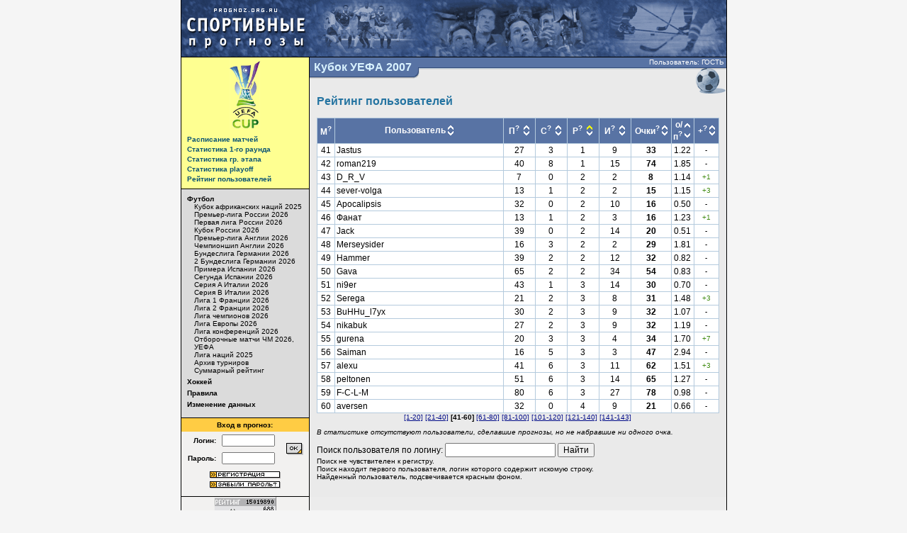

--- FILE ---
content_type: text/html; charset=UTF-8
request_url: http://www.prognoz.org.ru/sport/soccer/tournament_60/rating.php?offset=40&sortby=4&order=1
body_size: 7580
content:
<HTML>
<HEAD>
<TITLE>Рейтинг пользователей - Кубок УЕФА 2007 - Футбол - Спортивные прогнозы</TITLE>
<meta http-equiv="Content-Type" content="text/html; charset=utf-8" />
<meta http-equiv="Content-Language" content="ru" />
<meta name="copyright" content="copyright ©2003, prognoz.org.ru, ipredictor.ru, sport-prognoz.org.ru" />
<meta name="Robots" content="index, follow">
<meta name="robots" content="all" />
<meta name="Revisit" content="10" />
<meta name="description" content="Спортивные прогнозы на результаты футбольных и хоккейных матчей официальных соревнований, проводимых национальными и международными футбольными и хоккейными ассоциациями." />
<meta name="keywords" content="спорт, футбол, хоккей, Олимпиада, чемпионат Мира, чемпионат Европы, футбол России, сборная России, футбол Англии, Премьер-Лига, футбол Германии, Бундеслига, футбол Испании, Ла Лига, футбол Италии, Серия А, футбол Франции, Лига 1, ФИФА, еврокубки, Кубок УЕФА, Лига Европы, Лига Чемпионов, Суперлига, КХЛ, НХЛ, новости спорта, игра, матч, статистика, рейтинг, прогноз, ставка, результат, букмекер, Эспаньол, Севилья, Осасуна, Вердер, Байер, Бенфика, Тоттенхэм Хотспур, Алкмар, Ланс, Маккаби Хайфа, Ньюкасл Юнайтед, ПСЖ, Сельта, Шахтёр Донецк, Рейнджерс, Брага, АЕК Афины, Аякс, Спартак Москва, Фейеноорд, Панатинаикос, Бордо, ЦСКА, Блэкберн Роверс, Парма, Динамо Бухарест, Стяуа, Ливорно, Фенербахче, Нанси, Зульте-Варегем, Хапоэль Тель-Авив, Осер, Партизан, Брюгге, Бешикташ, Слован Либерец, Грассхопперс, Херенвен, Оденсе, Базель, Висла, Аустрия, Спарта Прага, Рапид Бухарест, Млада-Болеслав, Палермо, Айнтрахт Франкфурт, Локомотив, Славия Прага, Шальке 04, Герта, Рубин, ЦСКА София, Динамо Загреб, Марсель, Кьево, Зальцбург, Мольде, Хартс, Брондбю, Трабзонспор, Стандард, Левадия, Вест Хэм Юнайтед, Артмедиа, Работнички, Литекс, Ксанти, Витория Сетубал, Ружомберок, Легия, Црвена Звезда, Насьонал, Гронинген, Ираклис, Атромитос, Пашинг, Старт, Сьон, Локомотив София, Металлург Запорожье, Черноморец Одесса, Раннерс, Этникос, Дерри Сити, Отвидаберг, Кайсериспор" />
<link rel="shortcut icon" type="image/x-icon" href="/favicon.ico">
<LINK rel="stylesheet" type="text/css" href="/css/fhp.css">
<script type="text/javascript" src="/js/jquery/jquery.js"></script>
</HEAD>
<BODY bgcolor="#f5f5f5" text="#000000" alink="#660000" link="#000b89" vlink="#000000">
<!-- head -->
<table align="center" width="771" border="0" cellspacing="0" cellpadding="0">
<tr bgcolor="#005780">
    <td bgcolor="#000000"><img src="/img/emp.gif" width="1" height="1" border="0"></td>
    <td><a href="/"><img src="/img/top_logo.gif" width="181" height="80" border="0" alt="Спортивные прогнозы" title="Спортивные прогнозы"></a></td>
    <td><a href="/sport/soccer/"><img src="/img/top_football.gif" width="173" height="80" border="0" alt="Футбол" title="Футбол"></a></td>
    <td><img src="/img/top_center.gif" width="234" height="80" border="0" alt="Пользователи нашего сайта смотрят матч, на который поставили прогноз, что как бы символизирует..." title="Пользователи нашего сайта смотрят матч, на который поставили прогноз, что как бы символизирует..."></td>
    <td><a href="/sport/hockey/"><img src="/img/top_hockey.gif" width="182" height="80" border="0" alt="Хоккей" title="Хоккей"></a></td>
</tr>
</table>
<!-- /head -->

<!-- body -->
<table align="center" width="771" border="0" cellspacing="0" cellpadding="0">
<tr bgcolor="#000000">
    <td bgcolor="#000000"><img src="/img/emp.gif" width="1" height="1" border="0"></td>
	<td><img src="/img/emp.gif" width="180" height="1" border="0"></td>
    <td><img src="/img/emp.gif" width="1" height="1" border="0"></td>
    <td><img src="/img/emp.gif" width="588" height="1" border="0"></td>
    <td><img src="/img/emp.gif" width="1" height="1" border="0"></td>
</tr>
<tr>
    <!-- left column -->
    <td bgcolor="#000000"><img src="/img/emp.gif" width="1" height="1" border="0"></td>
    <td bgcolor="#f2f1f0" valign="top"><table width="180" border="0" cellspacing="0" cellpadding="0">
<tr>
<td bgcolor="#feff91"><img src="/img/uploaded/tournament_logo/uefa_cup-0.gif" alt="Кубок УЕФА 2007" title="Кубок УЕФА 2007" border="0"><br><table border="0" cellspacing="0" cellpadding="8">
<tr>
<td class="menu1">
<b><a class="menu1" href="./?schedule=1">Расписание матчей</a></b><div style="padding: 0; margin: 0; width: 1px; height: 3px;"><img src="/img/emp.gif" width="1" height="3" border="0"></div>
<b><a class="menu1" href="./?stats=1">Статистика 1-го раунда</a></b><div style="padding: 0; margin: 0; width: 1px; height: 3px;"><img src="/img/emp.gif" width="1" height="3" border="0"></div>
<b><a class="menu1" href="./?stats=2">Статистика гр. этапа</a></b><div style="padding: 0; margin: 0; width: 1px; height: 3px;"><img src="/img/emp.gif" width="1" height="3" border="0"></div>
<b><a class="menu1" href="./?stats=playoff">Статистика playoff</a></b><div style="padding: 0; margin: 0; width: 1px; height: 3px;"><img src="/img/emp.gif" width="1" height="3" border="0"></div>
<b><a class="menu1" href="rating.php">Рейтинг пользователей</a></b></td>
</tr>
</table>
</td>
</tr>
<tr>
      	<td bgcolor="#000000"><img src="/img/emp.gif" width="1" height="1" border="0"></td>
</tr>
        <tr>
        	<td bgcolor="#dbdbdb">
<table border="0" cellspacing="0" cellpadding="8">
<tr>
	<td class="menu2">
	<a class="menu2" href="/sport/soccer/"><b>Футбол</b></a><br clear="all">
<div style="margin: 0; padding: 0 0 0 10px;">	<a class="menu2" href="/sport/soccer/tournament_409/">Кубок африканских наций 2025</a><br clear="all">
	<a class="menu2" href="/sport/soccer/tournament_413/">Премьер-лига России 2026</a><br clear="all">
	<a class="menu2" href="/sport/soccer/tournament_414/">Первая лига России 2026</a><br clear="all">
	<a class="menu2" href="/sport/soccer/tournament_415/">Кубок России 2026</a><br clear="all">
	<a class="menu2" href="/sport/soccer/tournament_416/">Премьер-лига Англии 2026</a><br clear="all">
	<a class="menu2" href="/sport/soccer/tournament_417/">Чемпионшип Англии 2026</a><br clear="all">
	<a class="menu2" href="/sport/soccer/tournament_418/">Бундеслига Германии 2026</a><br clear="all">
	<a class="menu2" href="/sport/soccer/tournament_419/">2 Бундеслига Германии 2026</a><br clear="all">
	<a class="menu2" href="/sport/soccer/tournament_420/">Примера Испании 2026</a><br clear="all">
	<a class="menu2" href="/sport/soccer/tournament_421/">Сегунда Испании 2026</a><br clear="all">
	<a class="menu2" href="/sport/soccer/tournament_422/">Серия A Италии 2026</a><br clear="all">
	<a class="menu2" href="/sport/soccer/tournament_423/">Серия B Италии 2026</a><br clear="all">
	<a class="menu2" href="/sport/soccer/tournament_424/">Лига 1 Франции 2026</a><br clear="all">
	<a class="menu2" href="/sport/soccer/tournament_425/">Лига 2 Франции 2026</a><br clear="all">
	<a class="menu2" href="/sport/soccer/tournament_410/">Лига чемпионов 2026</a><br clear="all">
	<a class="menu2" href="/sport/soccer/tournament_411/">Лига Европы 2026</a><br clear="all">
	<a class="menu2" href="/sport/soccer/tournament_412/">Лига конференций 2026</a><br clear="all">
	<a class="menu2" href="/sport/soccer/tournament_404/">Отборочные матчи ЧМ 2026, УЕФА</a><br clear="all">
	<a class="menu2" href="/sport/soccer/tournament_402/">Лига наций 2025</a><br clear="all">
	<a class="menu2" href="/sport/soccer/archive/">Архив турниров</a><br clear="all">
	<a class="menu2" href="/sport/soccer/common_rating/">Суммарный рейтинг</a><br clear="all">
</div><div style="padding: 0; margin: 0; width: 1px; height: 5px;"><img src="/img/emp.gif" width="1" height="5" border="0"></div>
	<a class="menu2" href="/sport/hockey/"><b>Хоккей</b></a><br clear="all">
<div style="padding: 0; margin: 0; width: 1px; height: 5px;"><img src="/img/emp.gif" width="1" height="5" border="0"></div>
	<a class="menu2" href="/sport/rulez/"><b>Правила</b></a><br clear="all">
<div style="padding: 0; margin: 0; width: 1px; height: 5px;"><img src="/img/emp.gif" width="1" height="5" border="0"></div>
	<a class="menu2" href="/sport/edit/"><b>Изменение данных</b></a><br clear="all">
<div style="padding: 0; margin: 0; width: 1px; height: 5px;"><img src="/img/emp.gif" width="1" height="5" border="0"></div>
	</td>
</tr>
</table>
		</td>
        </tr>
        <tr>
        	<td bgcolor="#000000"><img src="/img/emp.gif" width="1" height="1" border="0"></td>
        </tr>
<TR>
	<TD>
	<TABLE border="0" cellspacing="0" cellpadding="4" width="100%">
		<TR>
			<TD class="menu2" align="center" bgcolor="#ffcc44" colspan="3"><B>Вход в прогноз:</B></TD>
		</TR>
	        <FORM method="get">
		<TR>
			<TD class="menu2" align="right"><INPUT type="hidden" name="action" value="authentication"><b>Логин:</b></TD>
			<TD><INPUT style="width: 75px;" type="text" name="Login" class="menu2" size="8" tabindex="1"></TD>
			<TD rowspan="2"><input type="image" src="/img/bt_ok.gif" alt="OK" border="0" tabindex="3" width="24" height="17"></TD>
		</TR>
		<TR>
			<TD class="menu2" align="right"><b>Пароль:</b></TD>
			<TD><INPUT style="width: 75px;" type="password" name="Password" class="menu2" size="8" tabindex="2"></TD>
		</TR>
        </FORM>
		<TR>
			<TD colspan="3" class="menu2" align="center">
            <A class="menu1" href="/registration"><img src="/img/bt_registration.gif" width="100" height="10" alt="регистрация" border="0" vspace="2"></A><br>
            <A class="menu1" href="/forgotten"><img src="/img/bt_f-passw.gif" width="100" height="10" alt="забыли пароль?" border="0" vspace="2"></TD>
		</TR>
	</TABLE></TD>
</TR>
<TR>
	<TD><IMG src="/img/emp.gif" width="1" height="5" border="0"></TD>
</TR>
<TR>
	<TD bgcolor="#000000"><IMG src="/img/emp.gif" width="1" height="1" border="0"></TD>
</TR>        </table>
    </td>
    <!-- /left column -->
    <td bgcolor="#000000"><img src="/img/emp.gif" width="1" height="1" border="0"></td>
    <!-- center column -->
    <td bgcolor="#eaeaea" valign="top">
	<table width="588" border="0" cellspacing="0" cellpadding="0">
	<tr>
		<td valign="top"><!--rowspan="2"><img src="/img/uploaded/tournament_logo/zaguefa-0.gif" alt="Кубок УЕФА 2007" width="237" height="53" border="0">--><table border="0" cellspacing="0" cellpadding="0"><tr><td class="tournament_name">Кубок УЕФА 2007</td><td><img src="/img/title_ugol.gif" width="7" height="53" border="0"></td></tr></table></td>		<!--<td bgcolor="#5873a4" align="right">--><td width="99%" class="tournament_name_right" align="right" valign="top">
		<table width="100%" border="0" cellspacing="0" cellpadding="0">
		<tr>
			<td><img src="/img/emp.gif" width="1" height="14" border="0"></td>
			<td class="status" align="right">Пользователь: ГОСТЬ&nbsp;</td>
		</tr>
		<tr>
			<td colspan="2" align="right"><img src="/img/znak_soccer.gif" title="Футбол" alt="Футбол" width="45" height="39" border="0"><!--<img src="/img/ball.gif" alt="Футбол" width="351" height="39" border="0">--></td>
		</tr>
		</table>
		</td>
	</tr>
	</table>
    <table width="588" border="0" cellspacing="0" cellpadding="0">
    <tr>
        <td><img src="/img/emp.gif" width="10" height="1" border="0"></td>
    	<td width="100%">
<!-- content -->
<NOINDEX>
<span class="zag"><b><!--<--tmpl_if name="common">Суммарный рейтинг пользователей по всем турнирам <--tmpl_if name="common" value="1">по футболу<--tmpl_else>по хоккею<--/tmpl_if>-->Рейтинг пользователей</b></span><br><br>


<table width="100%" border="0" cellspacing="0" cellpadding="0">
<tr><td bgcolor="#b4cadd">
<table width="100%" border="0" cellspacing="1" cellpadding="2">
<tr bgcolor="#5873a4" align="center">
	<td><a title="Место пользователя в рейтинге" class="whb" style='cursor: help;'>М<sup>?</sup></a></td>
	<td width="100%">
	<table border="0" cellspacing="0" cellpadding="0">
	<tr>
		<td rowspan="2" class="whb">&nbsp;Пользователь&nbsp;</td>
		<td><a href="rating.php?offset=40&sortby=1&order=1"><img src="/img/sort-up.gif" width="8" height="9" border="0" title="по возрастанию"></a></td>
		<td rowspan="2">&nbsp;</td>
	</tr>
	<tr><td><a href="rating.php?offset=40&sortby=1&order=0"><img src="/img/sort-down.gif" width="8" height="9" border="0" title="по убыванию"></a></td></tr>
	</table>
	</td>
	<td>
	<table width="40" border="0" cellspacing="0" cellpadding="0">
	<tr>
		<td rowspan="2" align="center">&nbsp;<a title="Прогнозы - количество введенных прогнозов" class="whb" style='cursor: help;'>П<sup>?</sup></a>&nbsp;</td>
		<td><a href="rating.php?offset=40&sortby=2&order=1"><img src="/img/sort-up.gif" width="8" height="9" border="0" title="по возрастанию"></a></td>
		<td rowspan="2">&nbsp;</td>
	</tr>
	<tr><td><a href="rating.php?offset=40&sortby=2&order=0"><img src="/img/sort-down.gif" width="8" height="9" border="0" title="по убыванию"></a></td></tr>
	</table>
	</td>
	<td>
	<table width="40" border="0" cellspacing="0" cellpadding="0">
	<tr>
		<td rowspan="2" align="center">&nbsp;<a title="Счета - количество матчей с угаданным счетом" class="whb" style='cursor: help;'>С<sup>?</sup></a>&nbsp;</td>
		<td><a href="rating.php?offset=40&sortby=3&order=1"><img src="/img/sort-up.gif" width="8" height="9" border="0" title="по возрастанию"></a></td>
		<td rowspan="2">&nbsp;</td>
	</tr>
	<tr><td><a href="rating.php?offset=40&sortby=3&order=0"><img src="/img/sort-down.gif" width="8" height="9" border="0" title="по убыванию"></a></td></tr>
	</table>
	</td>
	<td>
	<table width="40" border="0" cellspacing="0" cellpadding="0">
	<tr>
		<td rowspan="2" align="center">&nbsp;<a title="Разницы - количество матчей с угаданной разницей мячей / шайб" class="whb" style='cursor: help;'>Р<sup>?</sup></a>&nbsp;</td>
		<td><a href="rating.php?offset=40&sortby=4&order=1"><img src="/img/sort-up-on.gif" width="8" height="9" border="0" title="по возрастанию"></a></td>
		<td rowspan="2">&nbsp;</td>
	</tr>
	<tr><td><a href="rating.php?offset=40&sortby=4&order=0"><img src="/img/sort-down.gif" width="8" height="9" border="0" title="по убыванию"></a></td></tr>
	</table>
	</td>
	<td>
	<table width="40" border="0" cellspacing="0" cellpadding="0">
	<tr>
		<td rowspan="2" align="center">&nbsp;<a title="Исходы - количество матчей с угаданным исходом" class="whb" style='cursor: help;'>И<sup>?</sup></a>&nbsp;</td>
		<td><a href="rating.php?offset=40&sortby=5&order=1"><img src="/img/sort-up.gif" width="8" height="9" border="0" title="по возрастанию"></a></td>
		<td rowspan="2">&nbsp;</td>
	</tr>
	<tr><td><a href="rating.php?offset=40&sortby=5&order=0"><img src="/img/sort-down.gif" width="8" height="9" border="0" title="по убыванию"></a></td></tr>
	</table>
	</td>
	<td>
	<table border="0" cellspacing="0" cellpadding="0">
	<tr>
		<td rowspan="2">&nbsp;<a title="сумма очков, считается по формуле: (исход*1) + (разница мячей*3) + (счет*7)" class="whb" style='cursor: help;'>Очки<sup>?</sup></a>&nbsp;</td>
		<td><a href="rating.php?offset=40&sortby=6&order=1"><img src="/img/sort-up.gif" width="8" height="9" border="0" title="по возрастанию"></a></td>
		<td rowspan="2">&nbsp;</td>
	</tr>
	<tr><td><a href="rating.php?offset=40&sortby=6&order=0"><img src="/img/sort-down.gif" width="8" height="9" border="0" title="по убыванию"></a></td></tr>
	</table>
	</td>
	<td>
	<table border="0" cellspacing="0" cellpadding="0">
	<tr>
		<td rowspan="2">&nbsp;<a title="среднее количество очков за прогноз (количество очков деленое на кол-во прогнозов)" class="whb" style='cursor: help;'>о/п<sup>?</sup></a>&nbsp;</td>
		<td><a href="rating.php?offset=40&sortby=7&order=1"><img src="/img/sort-up.gif" width="8" height="9" border="0" title="по возрастанию"></a></td>
		<td rowspan="2">&nbsp;</td>
	</tr>
	<tr><td><a href="rating.php?offset=40&sortby=7&order=0"><img src="/img/sort-down.gif" width="8" height="9" border="0" title="по убыванию"></a></td></tr>
	</table>
	</td>
	<td>
	<table border="0" cellspacing="0" cellpadding="0">
	<tr>
		<td rowspan="2">&nbsp;<a title='количество очков, полученное игроком за последний игровой день (знак "минус" означает отсутствие прогнозов на этот день)' class="whb" style='cursor: help;'>+<sup>?</sup></a>&nbsp;</td>
		<td><a href="rating.php?offset=40&sortby=8&order=1"><img src="/img/sort-up.gif" width="8" height="9" border="0" title="по возрастанию"></a></td>
		<td rowspan="2">&nbsp;</td>
	</tr>
	<tr><td><a href="rating.php?offset=40&sortby=8&order=0"><img src="/img/sort-down.gif" width="8" height="9" border="0" title="по убыванию"></a></td></tr>
	</table>
	</td>
</tr>
<tr align="center" bgcolor="#ffffff">
	<td align="right">&nbsp;41&nbsp;</td>
	<td align="left">Jastus</td>
	<td>27</td>
	<td>3</td>
	<td>1</td>
	<td>9</td>
	<td><b>33</b></td>
	<td>1.22</td>
	<td class="small">-</td>
</tr>
<tr align="center" bgcolor="#ffffff">
	<td align="right">&nbsp;42&nbsp;</td>
	<td align="left">roman219</td>
	<td>40</td>
	<td>8</td>
	<td>1</td>
	<td>15</td>
	<td><b>74</b></td>
	<td>1.85</td>
	<td class="small">-</td>
</tr>
<tr align="center" bgcolor="#ffffff">
	<td align="right">&nbsp;43&nbsp;</td>
	<td align="left">D_R_V</td>
	<td>7</td>
	<td>0</td>
	<td>2</td>
	<td>2</td>
	<td><b>8</b></td>
	<td>1.14</td>
	<td class="smallp">+1</td>
</tr>
<tr align="center" bgcolor="#ffffff">
	<td align="right">&nbsp;44&nbsp;</td>
	<td align="left">sever-volga</td>
	<td>13</td>
	<td>1</td>
	<td>2</td>
	<td>2</td>
	<td><b>15</b></td>
	<td>1.15</td>
	<td class="smallp">+3</td>
</tr>
<tr align="center" bgcolor="#ffffff">
	<td align="right">&nbsp;45&nbsp;</td>
	<td align="left">Apocalipsis</td>
	<td>32</td>
	<td>0</td>
	<td>2</td>
	<td>10</td>
	<td><b>16</b></td>
	<td>0.50</td>
	<td class="small">-</td>
</tr>
<tr align="center" bgcolor="#ffffff">
	<td align="right">&nbsp;46&nbsp;</td>
	<td align="left">Фанат</td>
	<td>13</td>
	<td>1</td>
	<td>2</td>
	<td>3</td>
	<td><b>16</b></td>
	<td>1.23</td>
	<td class="smallp">+1</td>
</tr>
<tr align="center" bgcolor="#ffffff">
	<td align="right">&nbsp;47&nbsp;</td>
	<td align="left">Jack</td>
	<td>39</td>
	<td>0</td>
	<td>2</td>
	<td>14</td>
	<td><b>20</b></td>
	<td>0.51</td>
	<td class="small">-</td>
</tr>
<tr align="center" bgcolor="#ffffff">
	<td align="right">&nbsp;48&nbsp;</td>
	<td align="left">Merseysider</td>
	<td>16</td>
	<td>3</td>
	<td>2</td>
	<td>2</td>
	<td><b>29</b></td>
	<td>1.81</td>
	<td class="small">-</td>
</tr>
<tr align="center" bgcolor="#ffffff">
	<td align="right">&nbsp;49&nbsp;</td>
	<td align="left">Hammer</td>
	<td>39</td>
	<td>2</td>
	<td>2</td>
	<td>12</td>
	<td><b>32</b></td>
	<td>0.82</td>
	<td class="small">-</td>
</tr>
<tr align="center" bgcolor="#ffffff">
	<td align="right">&nbsp;50&nbsp;</td>
	<td align="left">Gava</td>
	<td>65</td>
	<td>2</td>
	<td>2</td>
	<td>34</td>
	<td><b>54</b></td>
	<td>0.83</td>
	<td class="small">-</td>
</tr>
<tr align="center" bgcolor="#ffffff">
	<td align="right">&nbsp;51&nbsp;</td>
	<td align="left">ni9er</td>
	<td>43</td>
	<td>1</td>
	<td>3</td>
	<td>14</td>
	<td><b>30</b></td>
	<td>0.70</td>
	<td class="small">-</td>
</tr>
<tr align="center" bgcolor="#ffffff">
	<td align="right">&nbsp;52&nbsp;</td>
	<td align="left">Serega</td>
	<td>21</td>
	<td>2</td>
	<td>3</td>
	<td>8</td>
	<td><b>31</b></td>
	<td>1.48</td>
	<td class="smallp">+3</td>
</tr>
<tr align="center" bgcolor="#ffffff">
	<td align="right">&nbsp;53&nbsp;</td>
	<td align="left">BuHHu_l7yx</td>
	<td>30</td>
	<td>2</td>
	<td>3</td>
	<td>9</td>
	<td><b>32</b></td>
	<td>1.07</td>
	<td class="small">-</td>
</tr>
<tr align="center" bgcolor="#ffffff">
	<td align="right">&nbsp;54&nbsp;</td>
	<td align="left">nikabuk</td>
	<td>27</td>
	<td>2</td>
	<td>3</td>
	<td>9</td>
	<td><b>32</b></td>
	<td>1.19</td>
	<td class="small">-</td>
</tr>
<tr align="center" bgcolor="#ffffff">
	<td align="right">&nbsp;55&nbsp;</td>
	<td align="left">gurena</td>
	<td>20</td>
	<td>3</td>
	<td>3</td>
	<td>4</td>
	<td><b>34</b></td>
	<td>1.70</td>
	<td class="smallp">+7</td>
</tr>
<tr align="center" bgcolor="#ffffff">
	<td align="right">&nbsp;56&nbsp;</td>
	<td align="left">Saiman</td>
	<td>16</td>
	<td>5</td>
	<td>3</td>
	<td>3</td>
	<td><b>47</b></td>
	<td>2.94</td>
	<td class="small">-</td>
</tr>
<tr align="center" bgcolor="#ffffff">
	<td align="right">&nbsp;57&nbsp;</td>
	<td align="left">alexu</td>
	<td>41</td>
	<td>6</td>
	<td>3</td>
	<td>11</td>
	<td><b>62</b></td>
	<td>1.51</td>
	<td class="smallp">+3</td>
</tr>
<tr align="center" bgcolor="#ffffff">
	<td align="right">&nbsp;58&nbsp;</td>
	<td align="left">peltonen</td>
	<td>51</td>
	<td>6</td>
	<td>3</td>
	<td>14</td>
	<td><b>65</b></td>
	<td>1.27</td>
	<td class="small">-</td>
</tr>
<tr align="center" bgcolor="#ffffff">
	<td align="right">&nbsp;59&nbsp;</td>
	<td align="left">F-C-L-M</td>
	<td>80</td>
	<td>6</td>
	<td>3</td>
	<td>27</td>
	<td><b>78</b></td>
	<td>0.98</td>
	<td class="small">-</td>
</tr>
<tr align="center" bgcolor="#ffffff">
	<td align="right">&nbsp;60&nbsp;</td>
	<td align="left">aversen</td>
	<td>32</td>
	<td>0</td>
	<td>4</td>
	<td>9</td>
	<td><b>21</b></td>
	<td>0.66</td>
	<td class="small">-</td>
</tr>
</table>
</td></tr></table>

<div class="small" align="center"><a href="rating.php?offset=0&sortby=4&order=1">[1-20]</a> <a href="rating.php?offset=20&sortby=4&order=1">[21-40]</a> <b>[41-60]</b> <a href="rating.php?offset=60&sortby=4&order=1">[61-80]</a> <a href="rating.php?offset=80&sortby=4&order=1">[81-100]</a> <a href="rating.php?offset=100&sortby=4&order=1">[101-120]</a> <a href="rating.php?offset=120&sortby=4&order=1">[121-140]</a> <a href="rating.php?offset=140&sortby=4&order=1">[141-143]</a></div>

<div class="small" style='padding-top:10px;padding-bottom:10px;'>
<i>В статистике отсутствуют пользователи, сделавшие прогнозы, но не набравшие ни одного очка.</i>
</div>

<form action="rating.php" method="get">
Поиск пользователя по логину: <input type='text' name='user_name' value=''> <input type="submit" value="Найти">
<div class='small'>Поиск не чувствителен к регистру.<br>
Поиск находит первого пользователя, логин которого содержит искомую строку.<br>
Найденный пользователь, подсвечивается красным фоном.</div>
</form>

</NOINDEX>
<!-- /content -->
</td>
        <td><img src="/img/emp.gif" width="10" height="1" border="0"></td>
    </tr>
    </table></td>
    <!-- /center column -->
    <td bgcolor="#000000"><img src="/img/emp.gif" width="1" height="1" border="0"></td>
</tr>
</table>
<!-- /body -->

<!-- bottom -->
<table align="center" width="771" border="0" cellspacing="0" cellpadding="0">
<tr>
    <td bgcolor="#000000"><img src="/img/emp.gif" width="1" height="1" border="0" alt="" title=""/></td>
	<td bgcolor="#f2f1f0" align="center" valign="bottom"><!--Rating@Mail.ru counter-->
<script language="javascript" type="text/javascript"><!--
d=document;var a='';a+=';r='+escape(d.referrer);js=10;//--></script>
<script language="javascript1.1" type="text/javascript"><!--
a+=';j='+navigator.javaEnabled();js=11;//--></script>
<script language="javascript1.2" type="text/javascript"><!--
s=screen;a+=';s='+s.width+'*'+s.height;
a+=';d='+(s.colorDepth?s.colorDepth:s.pixelDepth);js=12;//--></script>
<script language="javascript1.3" type="text/javascript"><!--
js=13;//--></script><script language="javascript" type="text/javascript"><!--
d.write('<a href="http://top.mail.ru/jump?from=409702" target="_top">'+
'<img src="http://d0.c4.b6.a0.top.mail.ru/counter?id=409702;t=52;js='+js+
a+';rand='+Math.random()+'" alt="Рейтинг@Mail.ru" border="0" '+
'height="31" width="88"><\/a>');if(11<js)d.write('<'+'!-- ');//--></script>
<noscript><a target="_top" href="http://top.mail.ru/jump?from=409702">
<img src="http://d0.c4.b6.a0.top.mail.ru/counter?js=na;id=409702;t=52"
height="31" width="88" border="0" alt="Рейтинг@Mail.ru"></a></noscript>
<script language="javascript" type="text/javascript"><!--
if(11<js)d.write('--'+'>');//--></script>
<!--// Rating@Mail.ru counter--><br/>
<img src="/img/emp.gif" width="1" height="4" border="0" alt="" title=""/><br/>
        <div id='Rambler-counter'>
            <!-- Внимание! В этом div'е не нельзя размещать пользовательский контент: он будет затерт! -->
            <noscript>
                <a href="http://top100.rambler.ru/navi/384682/">
                    <img src="http://counter.rambler.ru/top100.cnt?384682" alt="Rambler's Top100" border="0" />
                </a>
            </noscript>
        </div>

        <!-- Код скрипта должен быть размещен строго ниже контейнера для логотипа (div c id='Rambler-counter') -->
        <script type="text/javascript">
            var _top100q = _top100q || [];
            _top100q.push(['setAccount', '384682']);
            _top100q.push(['trackPageviewByLogo', document.getElementById('Rambler-counter')]);

            (function(){
                var pa = document.createElement("script");
                pa.type = "text/javascript";
                pa.async = true;
                pa.src = ("https:" == document.location.protocol ? "https:" : "http:") + "//st.top100.ru/top100/top100.js";
                var s = document.getElementsByTagName("script")[0];
                s.parentNode.insertBefore(pa, s);
            })();
        </script>
    </td>
    <td bgcolor="#000000"><img src="/img/emp.gif" width="1" height="1" border="0" alt="" title=""/></td>
    <td bgcolor="#ececec" align="center"><img src="/img/emp.gif" width="1" height="15" border="0" alt="" title=""/><br/><!-- img src="/img/bot_ban.gif" width="468" height="60" border="0" --></td>
    <td bgcolor="#000000"><img src="/img/emp.gif" width="1" height="1" border="0" alt="" title=""/></td>
</tr>
<tr>
    <td bgcolor="#000000"><img src="/img/emp.gif" width="1" height="1" border="0" alt="" title=""/></td>
	<td bgcolor="#f2f1f0"><img src="/img/emp.gif" width="180" height="1" border="0" alt="" title=""/></td>
    <td bgcolor="#000000"><img src="/img/emp.gif" width="1" height="7" border="0" alt="" title=""/></td>
    <td bgcolor="#ececec"><img src="/img/emp.gif" width="588" height="1" border="0" alt="" title=""/></td>
    <td bgcolor="#000000"><img src="/img/emp.gif" width="1" height="1" border="0" alt="" title=""/></td>
</tr>
</table>
<table align="center" width="771" border="0" cellspacing="0" cellpadding="0">
<tr>
    <td bgcolor="#000000"><img src="/img/emp.gif" width="1" height="1" border="0" alt="" title=""/></td>
	<td bgcolor="#000000"><img src="/img/emp.gif" width="1" height="1" border="0" alt="" title=""/></td>
</tr>
<tr>
    <td bgcolor="#000000"><img src="/img/emp.gif" width="1" height="1" border="0" alt="" title=""/></td>
	<td width="100%" align="right" bgcolor="#005d92"><img src="/img/bgb.gif" width="1" height="8" border="0" alt="" title=""/></td>
</tr>
</table>
<!-- /bottom -->

<script type="text/javascript">
var gaJsHost = (("https:" == document.location.protocol) ? "https://ssl." : "http://www.");
document.write(unescape("%3Cscript src='" + gaJsHost + "google-analytics.com/ga.js' type='text/javascript'%3E%3C/script%3E"));
</script>
<script type="text/javascript">
var pageTracker = _gat._getTracker("UA-390502-1");
pageTracker._trackPageview();
</script>

</body>
</html>
